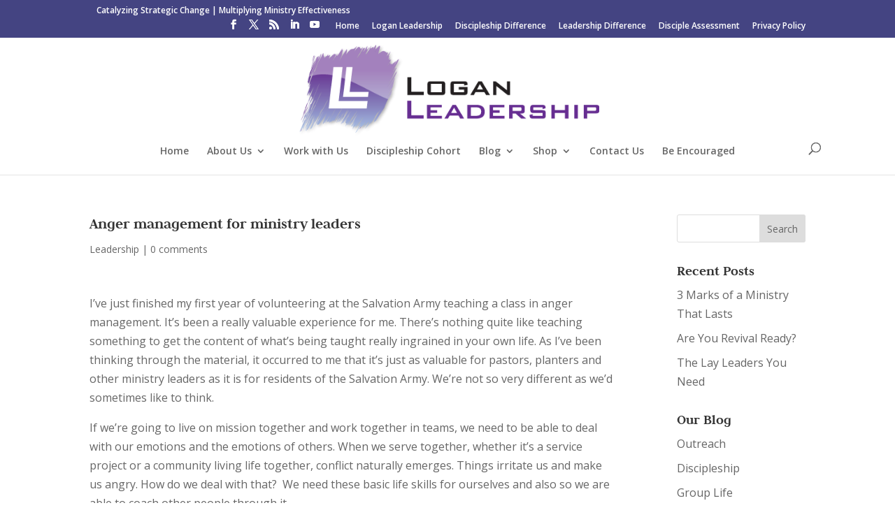

--- FILE ---
content_type: text/css
request_url: https://loganleadership.com/wp-content/uploads/wtfdivi/wp_head.css?ver=1554946452
body_size: 376
content:
@media only screen and (max-width:767px){div#et-secondary-menu{display:block !important;margin-top:0 !important;padding-top:.75em}#et-secondary-menu>div.et_duplicate_social_icons>ul>li a{display:block;padding-bottom:.75em}}@media only screen and (min-width:768px) and (max-width:980px){div#et-secondary-menu{display:block !important;padding-top:.75em}}@media only screen and (min-width:981px){.et_header_style_left #et_top_search{position:absolute !important;right:0}.et_header_style_left #et-top-navigation{padding-right:40px !important}.et_header_style_centered #et_top_search{position:absolute !important;right:-20px;top:10px}.et_header_style_centered #et-top-navigation{padding-right:0 !important}}@media only screen and (max-width:479px){.form-submit input{max-width:280px;white-space:normal}}@media only screen and (min-width:480px) and (max-width:768px){.form-submit input{max-width:400px;white-space:normal}}body.single article.has-post-thumbnail>img:nth-of-type(1){width:auto !important;height:auto !important}body.single article.has-post-thumbnail .et_post_meta_wrapper>img:nth-of-type(1){width:auto !important;height:auto !important}.et_pb_toggle_open .et_pb_toggle_title:before{display:block !important;content:"\e04f"}.et_pb_fullwidth_header .et-pb-icon.scroll-down{animation:fullwidth-header-bounce 2.2s ease-out infinite}@keyframes fullwidth-header-bounce{0%{transform:translateY(0%)}12.5%{transform:translateY(20%)}25%{transform:translateY(0%)}37.5%{transform:translateY(20%)}50%{transform:translateY(0%)}}.et-cart-info{display:none !important}#db-info-text{margin:0 10px}#et-info-phone{white-space:nowrap !important}.container:before{background-color:transparent !important}.et_pb_widget_area_right{border-left:0 !important}.et_pb_widget_area_left{border-right:0 !important}